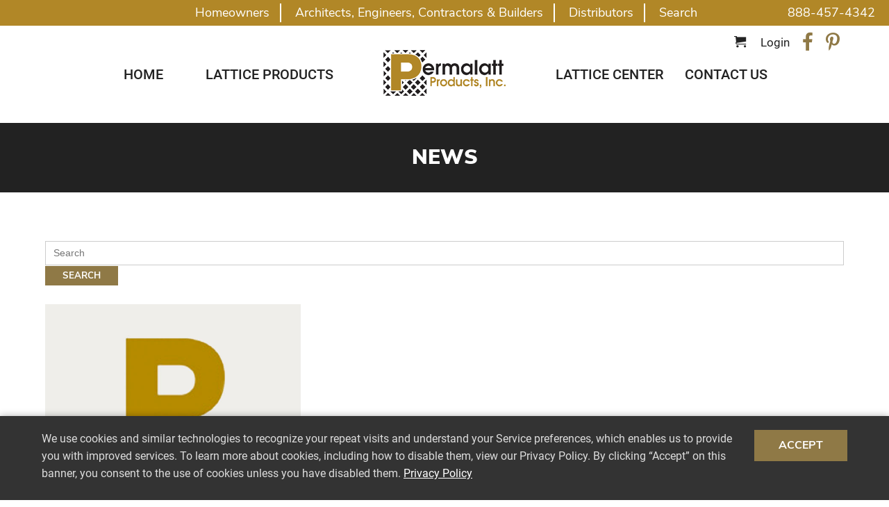

--- FILE ---
content_type: text/html; charset=UTF-8
request_url: https://www.permalatt.com/tag/improving-your-homes-curb-appeal/
body_size: 12432
content:
<!DOCTYPE html>
<html lang="en-US">
<head>

<meta charset="UTF-8" />
<meta name="viewport" content="width=device-width,initial-scale=1">
<meta http-equiv="X-UA-Compatible" content="IE=edge" />

<link rel="icon" href="https://www.permalatt.com/wp-content/themes/permalatt/images/favicon-32x32.png" sizes="32x32" />
<link rel="profile" href="http://gmpg.org/xfn/11" />

<!--wp_head()-->
<meta name='robots' content='index, follow, max-image-preview:large, max-snippet:-1, max-video-preview:-1' />

	<!-- This site is optimized with the Yoast SEO plugin v26.8 - https://yoast.com/product/yoast-seo-wordpress/ -->
	<title>improving your home&#039;s curb appeal Archives - Traditional Diagonal And Square Lattice</title>
	<link rel="canonical" href="https://www.permalatt.com/tag/improving-your-homes-curb-appeal/" />
	<meta property="og:locale" content="en_US" />
	<meta property="og:type" content="article" />
	<meta property="og:title" content="improving your home&#039;s curb appeal Archives - Traditional Diagonal And Square Lattice" />
	<meta property="og:url" content="https://www.permalatt.com/tag/improving-your-homes-curb-appeal/" />
	<meta property="og:site_name" content="Traditional Diagonal And Square Lattice" />
	<meta name="twitter:card" content="summary_large_image" />
	<script type="application/ld+json" class="yoast-schema-graph">{"@context":"https://schema.org","@graph":[{"@type":"CollectionPage","@id":"https://www.permalatt.com/tag/improving-your-homes-curb-appeal/","url":"https://www.permalatt.com/tag/improving-your-homes-curb-appeal/","name":"improving your home's curb appeal Archives - Traditional Diagonal And Square Lattice","isPartOf":{"@id":"https://www.permalatt.com/#website"},"breadcrumb":{"@id":"https://www.permalatt.com/tag/improving-your-homes-curb-appeal/#breadcrumb"},"inLanguage":"en-US"},{"@type":"BreadcrumbList","@id":"https://www.permalatt.com/tag/improving-your-homes-curb-appeal/#breadcrumb","itemListElement":[{"@type":"ListItem","position":1,"name":"Home","item":"https://www.permalatt.com/"},{"@type":"ListItem","position":2,"name":"improving your home's curb appeal"}]},{"@type":"WebSite","@id":"https://www.permalatt.com/#website","url":"https://www.permalatt.com/","name":"Traditional Diagonal And Square Lattice","description":"","publisher":{"@id":"https://www.permalatt.com/#organization"},"potentialAction":[{"@type":"SearchAction","target":{"@type":"EntryPoint","urlTemplate":"https://www.permalatt.com/?s={search_term_string}"},"query-input":{"@type":"PropertyValueSpecification","valueRequired":true,"valueName":"search_term_string"}}],"inLanguage":"en-US"},{"@type":"Organization","@id":"https://www.permalatt.com/#organization","name":"Permalatt Products","url":"https://www.permalatt.com/","logo":{"@type":"ImageObject","inLanguage":"en-US","@id":"https://www.permalatt.com/#/schema/logo/image/","url":"https://www.permalatt.com/wp-content/uploads/2019/05/Permalatt-Logo.png","contentUrl":"https://www.permalatt.com/wp-content/uploads/2019/05/Permalatt-Logo.png","width":800,"height":300,"caption":"Permalatt Products"},"image":{"@id":"https://www.permalatt.com/#/schema/logo/image/"},"sameAs":["https://www.facebook.com/permalatt","https://www.instagram.com/permalatt_products/","https://www.houzz.com/pro/permalattproducts/permalatt-products","https://www.youtube.com/@PermalattProductsInc"]}]}</script>
	<!-- / Yoast SEO plugin. -->


<link rel="preload" as="font" href="/wp-content/themes/permalatt/fonts/nunito-sans-v6-latin-600.woff" data-wpacu-preload-local-font="1" crossorigin>
<link rel="preload" as="font" href="/wp-content/themes/permalatt/fonts/nunito-sans-v6-latin-600.woff2" data-wpacu-preload-local-font="1" crossorigin>
<link rel="preload" as="font" href="/wp-content/themes/permalatt/fonts/nunito-sans-v6-latin-700.woff" data-wpacu-preload-local-font="1" crossorigin>
<link rel="preload" as="font" href="/wp-content/themes/permalatt/fonts/nunito-sans-v6-latin-700.woff2" data-wpacu-preload-local-font="1" crossorigin>
<link rel="preload" as="font" href="/wp-content/themes/permalatt/fonts/nunito-sans-v6-latin-900.woff" data-wpacu-preload-local-font="1" crossorigin>
<link rel="preload" as="font" href="/wp-content/themes/permalatt/fonts/nunito-sans-v6-latin-900.woff2" data-wpacu-preload-local-font="1" crossorigin>
<link rel="preload" as="font" href="/wp-content/themes/permalatt/fonts/nunito-sans-v6-latin-regular.woff" data-wpacu-preload-local-font="1" crossorigin>
<link rel="preload" as="font" href="/wp-content/themes/permalatt/fonts/nunito-sans-v6-latin-regular.woff2" data-wpacu-preload-local-font="1" crossorigin>
<link rel="preload" as="font" href="/wp-content/themes/permalatt/fonts/roboto-v27-latin-500.woff" data-wpacu-preload-local-font="1" crossorigin>
<link rel="preload" as="font" href="/wp-content/themes/permalatt/fonts/roboto-v27-latin-500.woff2" data-wpacu-preload-local-font="1" crossorigin>
<link rel="preload" as="font" href="/wp-content/themes/permalatt/fonts/roboto-v27-latin-700.woff" data-wpacu-preload-local-font="1" crossorigin>
<link rel="preload" as="font" href="/wp-content/themes/permalatt/fonts/roboto-v27-latin-700.woff2" data-wpacu-preload-local-font="1" crossorigin>
<link rel="preload" as="font" href="/wp-content/themes/permalatt/fonts/roboto-v27-latin-regular.woff" data-wpacu-preload-local-font="1" crossorigin>
<link rel="preload" as="font" href="/wp-content/themes/permalatt/fonts/roboto-v27-latin-regular.woff2" data-wpacu-preload-local-font="1" crossorigin>
<link rel='dns-prefetch' href='//www.googletagmanager.com' />
<link rel="alternate" type="application/rss+xml" title="Traditional Diagonal And Square Lattice &raquo; improving your home&#039;s curb appeal Tag Feed" href="https://www.permalatt.com/tag/improving-your-homes-curb-appeal/feed/" />
<style id='wp-img-auto-sizes-contain-inline-css' type='text/css'>
img:is([sizes=auto i],[sizes^="auto," i]){contain-intrinsic-size:3000px 1500px}
/*# sourceURL=wp-img-auto-sizes-contain-inline-css */
</style>
<link rel='stylesheet' id='wpacu-combined-css-head-1' href='https://www.permalatt.com/wp-content/cache/asset-cleanup/css/head-f8bbb5dcfbf8854281be42a7943917b577aeab8d.css' type='text/css' media='all' />
<style id='wp-emoji-styles-inline-css' type='text/css'>

	img.wp-smiley, img.emoji {
		display: inline !important;
		border: none !important;
		box-shadow: none !important;
		height: 1em !important;
		width: 1em !important;
		margin: 0 0.07em !important;
		vertical-align: -0.1em !important;
		background: none !important;
		padding: 0 !important;
	}
/*# sourceURL=wp-emoji-styles-inline-css */
</style>
<style id='wp-block-library-inline-css' type='text/css'>
:root{--wp-block-synced-color:#7a00df;--wp-block-synced-color--rgb:122,0,223;--wp-bound-block-color:var(--wp-block-synced-color);--wp-editor-canvas-background:#ddd;--wp-admin-theme-color:#007cba;--wp-admin-theme-color--rgb:0,124,186;--wp-admin-theme-color-darker-10:#006ba1;--wp-admin-theme-color-darker-10--rgb:0,107,160.5;--wp-admin-theme-color-darker-20:#005a87;--wp-admin-theme-color-darker-20--rgb:0,90,135;--wp-admin-border-width-focus:2px}@media (min-resolution:192dpi){:root{--wp-admin-border-width-focus:1.5px}}.wp-element-button{cursor:pointer}:root .has-very-light-gray-background-color{background-color:#eee}:root .has-very-dark-gray-background-color{background-color:#313131}:root .has-very-light-gray-color{color:#eee}:root .has-very-dark-gray-color{color:#313131}:root .has-vivid-green-cyan-to-vivid-cyan-blue-gradient-background{background:linear-gradient(135deg,#00d084,#0693e3)}:root .has-purple-crush-gradient-background{background:linear-gradient(135deg,#34e2e4,#4721fb 50%,#ab1dfe)}:root .has-hazy-dawn-gradient-background{background:linear-gradient(135deg,#faaca8,#dad0ec)}:root .has-subdued-olive-gradient-background{background:linear-gradient(135deg,#fafae1,#67a671)}:root .has-atomic-cream-gradient-background{background:linear-gradient(135deg,#fdd79a,#004a59)}:root .has-nightshade-gradient-background{background:linear-gradient(135deg,#330968,#31cdcf)}:root .has-midnight-gradient-background{background:linear-gradient(135deg,#020381,#2874fc)}:root{--wp--preset--font-size--normal:16px;--wp--preset--font-size--huge:42px}.has-regular-font-size{font-size:1em}.has-larger-font-size{font-size:2.625em}.has-normal-font-size{font-size:var(--wp--preset--font-size--normal)}.has-huge-font-size{font-size:var(--wp--preset--font-size--huge)}.has-text-align-center{text-align:center}.has-text-align-left{text-align:left}.has-text-align-right{text-align:right}.has-fit-text{white-space:nowrap!important}#end-resizable-editor-section{display:none}.aligncenter{clear:both}.items-justified-left{justify-content:flex-start}.items-justified-center{justify-content:center}.items-justified-right{justify-content:flex-end}.items-justified-space-between{justify-content:space-between}.screen-reader-text{border:0;clip-path:inset(50%);height:1px;margin:-1px;overflow:hidden;padding:0;position:absolute;width:1px;word-wrap:normal!important}.screen-reader-text:focus{background-color:#ddd;clip-path:none;color:#444;display:block;font-size:1em;height:auto;left:5px;line-height:normal;padding:15px 23px 14px;text-decoration:none;top:5px;width:auto;z-index:100000}html :where(.has-border-color){border-style:solid}html :where([style*=border-top-color]){border-top-style:solid}html :where([style*=border-right-color]){border-right-style:solid}html :where([style*=border-bottom-color]){border-bottom-style:solid}html :where([style*=border-left-color]){border-left-style:solid}html :where([style*=border-width]){border-style:solid}html :where([style*=border-top-width]){border-top-style:solid}html :where([style*=border-right-width]){border-right-style:solid}html :where([style*=border-bottom-width]){border-bottom-style:solid}html :where([style*=border-left-width]){border-left-style:solid}html :where(img[class*=wp-image-]){height:auto;max-width:100%}:where(figure){margin:0 0 1em}html :where(.is-position-sticky){--wp-admin--admin-bar--position-offset:var(--wp-admin--admin-bar--height,0px)}@media screen and (max-width:600px){html :where(.is-position-sticky){--wp-admin--admin-bar--position-offset:0px}}

/*# sourceURL=wp-block-library-inline-css */
</style>
<style id='global-styles-inline-css' type='text/css'>
:root{--wp--preset--aspect-ratio--square: 1;--wp--preset--aspect-ratio--4-3: 4/3;--wp--preset--aspect-ratio--3-4: 3/4;--wp--preset--aspect-ratio--3-2: 3/2;--wp--preset--aspect-ratio--2-3: 2/3;--wp--preset--aspect-ratio--16-9: 16/9;--wp--preset--aspect-ratio--9-16: 9/16;--wp--preset--color--black: #000000;--wp--preset--color--cyan-bluish-gray: #abb8c3;--wp--preset--color--white: #ffffff;--wp--preset--color--pale-pink: #f78da7;--wp--preset--color--vivid-red: #cf2e2e;--wp--preset--color--luminous-vivid-orange: #ff6900;--wp--preset--color--luminous-vivid-amber: #fcb900;--wp--preset--color--light-green-cyan: #7bdcb5;--wp--preset--color--vivid-green-cyan: #00d084;--wp--preset--color--pale-cyan-blue: #8ed1fc;--wp--preset--color--vivid-cyan-blue: #0693e3;--wp--preset--color--vivid-purple: #9b51e0;--wp--preset--gradient--vivid-cyan-blue-to-vivid-purple: linear-gradient(135deg,rgb(6,147,227) 0%,rgb(155,81,224) 100%);--wp--preset--gradient--light-green-cyan-to-vivid-green-cyan: linear-gradient(135deg,rgb(122,220,180) 0%,rgb(0,208,130) 100%);--wp--preset--gradient--luminous-vivid-amber-to-luminous-vivid-orange: linear-gradient(135deg,rgb(252,185,0) 0%,rgb(255,105,0) 100%);--wp--preset--gradient--luminous-vivid-orange-to-vivid-red: linear-gradient(135deg,rgb(255,105,0) 0%,rgb(207,46,46) 100%);--wp--preset--gradient--very-light-gray-to-cyan-bluish-gray: linear-gradient(135deg,rgb(238,238,238) 0%,rgb(169,184,195) 100%);--wp--preset--gradient--cool-to-warm-spectrum: linear-gradient(135deg,rgb(74,234,220) 0%,rgb(151,120,209) 20%,rgb(207,42,186) 40%,rgb(238,44,130) 60%,rgb(251,105,98) 80%,rgb(254,248,76) 100%);--wp--preset--gradient--blush-light-purple: linear-gradient(135deg,rgb(255,206,236) 0%,rgb(152,150,240) 100%);--wp--preset--gradient--blush-bordeaux: linear-gradient(135deg,rgb(254,205,165) 0%,rgb(254,45,45) 50%,rgb(107,0,62) 100%);--wp--preset--gradient--luminous-dusk: linear-gradient(135deg,rgb(255,203,112) 0%,rgb(199,81,192) 50%,rgb(65,88,208) 100%);--wp--preset--gradient--pale-ocean: linear-gradient(135deg,rgb(255,245,203) 0%,rgb(182,227,212) 50%,rgb(51,167,181) 100%);--wp--preset--gradient--electric-grass: linear-gradient(135deg,rgb(202,248,128) 0%,rgb(113,206,126) 100%);--wp--preset--gradient--midnight: linear-gradient(135deg,rgb(2,3,129) 0%,rgb(40,116,252) 100%);--wp--preset--font-size--small: 13px;--wp--preset--font-size--medium: 20px;--wp--preset--font-size--large: 36px;--wp--preset--font-size--x-large: 42px;--wp--preset--spacing--20: 0.44rem;--wp--preset--spacing--30: 0.67rem;--wp--preset--spacing--40: 1rem;--wp--preset--spacing--50: 1.5rem;--wp--preset--spacing--60: 2.25rem;--wp--preset--spacing--70: 3.38rem;--wp--preset--spacing--80: 5.06rem;--wp--preset--shadow--natural: 6px 6px 9px rgba(0, 0, 0, 0.2);--wp--preset--shadow--deep: 12px 12px 50px rgba(0, 0, 0, 0.4);--wp--preset--shadow--sharp: 6px 6px 0px rgba(0, 0, 0, 0.2);--wp--preset--shadow--outlined: 6px 6px 0px -3px rgb(255, 255, 255), 6px 6px rgb(0, 0, 0);--wp--preset--shadow--crisp: 6px 6px 0px rgb(0, 0, 0);}:where(.is-layout-flex){gap: 0.5em;}:where(.is-layout-grid){gap: 0.5em;}body .is-layout-flex{display: flex;}.is-layout-flex{flex-wrap: wrap;align-items: center;}.is-layout-flex > :is(*, div){margin: 0;}body .is-layout-grid{display: grid;}.is-layout-grid > :is(*, div){margin: 0;}:where(.wp-block-columns.is-layout-flex){gap: 2em;}:where(.wp-block-columns.is-layout-grid){gap: 2em;}:where(.wp-block-post-template.is-layout-flex){gap: 1.25em;}:where(.wp-block-post-template.is-layout-grid){gap: 1.25em;}.has-black-color{color: var(--wp--preset--color--black) !important;}.has-cyan-bluish-gray-color{color: var(--wp--preset--color--cyan-bluish-gray) !important;}.has-white-color{color: var(--wp--preset--color--white) !important;}.has-pale-pink-color{color: var(--wp--preset--color--pale-pink) !important;}.has-vivid-red-color{color: var(--wp--preset--color--vivid-red) !important;}.has-luminous-vivid-orange-color{color: var(--wp--preset--color--luminous-vivid-orange) !important;}.has-luminous-vivid-amber-color{color: var(--wp--preset--color--luminous-vivid-amber) !important;}.has-light-green-cyan-color{color: var(--wp--preset--color--light-green-cyan) !important;}.has-vivid-green-cyan-color{color: var(--wp--preset--color--vivid-green-cyan) !important;}.has-pale-cyan-blue-color{color: var(--wp--preset--color--pale-cyan-blue) !important;}.has-vivid-cyan-blue-color{color: var(--wp--preset--color--vivid-cyan-blue) !important;}.has-vivid-purple-color{color: var(--wp--preset--color--vivid-purple) !important;}.has-black-background-color{background-color: var(--wp--preset--color--black) !important;}.has-cyan-bluish-gray-background-color{background-color: var(--wp--preset--color--cyan-bluish-gray) !important;}.has-white-background-color{background-color: var(--wp--preset--color--white) !important;}.has-pale-pink-background-color{background-color: var(--wp--preset--color--pale-pink) !important;}.has-vivid-red-background-color{background-color: var(--wp--preset--color--vivid-red) !important;}.has-luminous-vivid-orange-background-color{background-color: var(--wp--preset--color--luminous-vivid-orange) !important;}.has-luminous-vivid-amber-background-color{background-color: var(--wp--preset--color--luminous-vivid-amber) !important;}.has-light-green-cyan-background-color{background-color: var(--wp--preset--color--light-green-cyan) !important;}.has-vivid-green-cyan-background-color{background-color: var(--wp--preset--color--vivid-green-cyan) !important;}.has-pale-cyan-blue-background-color{background-color: var(--wp--preset--color--pale-cyan-blue) !important;}.has-vivid-cyan-blue-background-color{background-color: var(--wp--preset--color--vivid-cyan-blue) !important;}.has-vivid-purple-background-color{background-color: var(--wp--preset--color--vivid-purple) !important;}.has-black-border-color{border-color: var(--wp--preset--color--black) !important;}.has-cyan-bluish-gray-border-color{border-color: var(--wp--preset--color--cyan-bluish-gray) !important;}.has-white-border-color{border-color: var(--wp--preset--color--white) !important;}.has-pale-pink-border-color{border-color: var(--wp--preset--color--pale-pink) !important;}.has-vivid-red-border-color{border-color: var(--wp--preset--color--vivid-red) !important;}.has-luminous-vivid-orange-border-color{border-color: var(--wp--preset--color--luminous-vivid-orange) !important;}.has-luminous-vivid-amber-border-color{border-color: var(--wp--preset--color--luminous-vivid-amber) !important;}.has-light-green-cyan-border-color{border-color: var(--wp--preset--color--light-green-cyan) !important;}.has-vivid-green-cyan-border-color{border-color: var(--wp--preset--color--vivid-green-cyan) !important;}.has-pale-cyan-blue-border-color{border-color: var(--wp--preset--color--pale-cyan-blue) !important;}.has-vivid-cyan-blue-border-color{border-color: var(--wp--preset--color--vivid-cyan-blue) !important;}.has-vivid-purple-border-color{border-color: var(--wp--preset--color--vivid-purple) !important;}.has-vivid-cyan-blue-to-vivid-purple-gradient-background{background: var(--wp--preset--gradient--vivid-cyan-blue-to-vivid-purple) !important;}.has-light-green-cyan-to-vivid-green-cyan-gradient-background{background: var(--wp--preset--gradient--light-green-cyan-to-vivid-green-cyan) !important;}.has-luminous-vivid-amber-to-luminous-vivid-orange-gradient-background{background: var(--wp--preset--gradient--luminous-vivid-amber-to-luminous-vivid-orange) !important;}.has-luminous-vivid-orange-to-vivid-red-gradient-background{background: var(--wp--preset--gradient--luminous-vivid-orange-to-vivid-red) !important;}.has-very-light-gray-to-cyan-bluish-gray-gradient-background{background: var(--wp--preset--gradient--very-light-gray-to-cyan-bluish-gray) !important;}.has-cool-to-warm-spectrum-gradient-background{background: var(--wp--preset--gradient--cool-to-warm-spectrum) !important;}.has-blush-light-purple-gradient-background{background: var(--wp--preset--gradient--blush-light-purple) !important;}.has-blush-bordeaux-gradient-background{background: var(--wp--preset--gradient--blush-bordeaux) !important;}.has-luminous-dusk-gradient-background{background: var(--wp--preset--gradient--luminous-dusk) !important;}.has-pale-ocean-gradient-background{background: var(--wp--preset--gradient--pale-ocean) !important;}.has-electric-grass-gradient-background{background: var(--wp--preset--gradient--electric-grass) !important;}.has-midnight-gradient-background{background: var(--wp--preset--gradient--midnight) !important;}.has-small-font-size{font-size: var(--wp--preset--font-size--small) !important;}.has-medium-font-size{font-size: var(--wp--preset--font-size--medium) !important;}.has-large-font-size{font-size: var(--wp--preset--font-size--large) !important;}.has-x-large-font-size{font-size: var(--wp--preset--font-size--x-large) !important;}
/*# sourceURL=global-styles-inline-css */
</style>

<style id='classic-theme-styles-inline-css' type='text/css'>
/*! This file is auto-generated */
.wp-block-button__link{color:#fff;background-color:#32373c;border-radius:9999px;box-shadow:none;text-decoration:none;padding:calc(.667em + 2px) calc(1.333em + 2px);font-size:1.125em}.wp-block-file__button{background:#32373c;color:#fff;text-decoration:none}
/*# sourceURL=/wp-includes/css/classic-themes.min.css */
</style>

<link rel='stylesheet' id='woocommerce-smallscreen-css' href='https://www.permalatt.com/wp-content/plugins/woocommerce/assets/css/woocommerce-smallscreen.css?ver=10.4.3' type='text/css' media='only screen and (max-width: 768px)' />

<style id='woocommerce-inline-inline-css' type='text/css'>
.woocommerce form .form-row .required { visibility: visible; }
/*# sourceURL=woocommerce-inline-inline-css */
</style>










<style id='wc-product-table-head-inline-css' type='text/css'>
table.wc-product-table { visibility: hidden; }
/*# sourceURL=wc-product-table-head-inline-css */
</style>
<script type="text/javascript" id="woocommerce-google-analytics-integration-gtag-js-after">
/* <![CDATA[ */
/* Google Analytics for WooCommerce (gtag.js) */
					window.dataLayer = window.dataLayer || [];
					function gtag(){dataLayer.push(arguments);}
					// Set up default consent state.
					for ( const mode of [{"analytics_storage":"denied","ad_storage":"denied","ad_user_data":"denied","ad_personalization":"denied","region":["AT","BE","BG","HR","CY","CZ","DK","EE","FI","FR","DE","GR","HU","IS","IE","IT","LV","LI","LT","LU","MT","NL","NO","PL","PT","RO","SK","SI","ES","SE","GB","CH"]}] || [] ) {
						gtag( "consent", "default", { "wait_for_update": 500, ...mode } );
					}
					gtag("js", new Date());
					gtag("set", "developer_id.dOGY3NW", true);
					gtag("config", "UA-10218557-1", {"track_404":true,"allow_google_signals":true,"logged_in":false,"linker":{"domains":[],"allow_incoming":false},"custom_map":{"dimension1":"logged_in"}});
//# sourceURL=woocommerce-google-analytics-integration-gtag-js-after
/* ]]> */
</script>
<script type='text/javascript' id='wpacu-combined-js-head-group-1' src='https://www.permalatt.com/wp-content/cache/asset-cleanup/js/head-12613d092f994a1d5c75d6f766f20c3ee4c2eb1c.js'></script><script type="text/javascript" id="freightquote_en_ltl_frontend_checkout_script-js-extra">
/* <![CDATA[ */
var frontend_script = {"pluginsUrl":"https://www.permalatt.com/wp-content/plugins"};
//# sourceURL=freightquote_en_ltl_frontend_checkout_script-js-extra
/* ]]> */
</script>
<script type="text/javascript" src="https://www.permalatt.com/wp-content/plugins/ltl-freight-quotes-freightquote-edition/front/js/en-freightquote-checkout.js?ver=1.0.1" id="freightquote_en_ltl_frontend_checkout_script-js"></script>
<script type="text/javascript" id="wc-add-to-cart-js-extra">
/* <![CDATA[ */
var wc_add_to_cart_params = {"ajax_url":"/wp-admin/admin-ajax.php","wc_ajax_url":"/?wc-ajax=%%endpoint%%","i18n_view_cart":"View cart","cart_url":"https://www.permalatt.com/cart/","is_cart":"","cart_redirect_after_add":"no"};
//# sourceURL=wc-add-to-cart-js-extra
/* ]]> */
</script>
<script type="text/javascript" src="https://www.permalatt.com/wp-content/plugins/woocommerce/assets/js/js-cookie/js.cookie.min.js?ver=2.1.4-wc.10.4.3" id="wc-js-cookie-js" data-wp-strategy="defer"></script>
<script type="text/javascript" id="woocommerce-js-extra">
/* <![CDATA[ */
var woocommerce_params = {"ajax_url":"/wp-admin/admin-ajax.php","wc_ajax_url":"/?wc-ajax=%%endpoint%%","i18n_password_show":"Show password","i18n_password_hide":"Hide password"};
//# sourceURL=woocommerce-js-extra
/* ]]> */
</script>
<script defer='defer' type='text/javascript' id='wpacu-combined-js-head-group-2' src='https://www.permalatt.com/wp-content/cache/asset-cleanup/js/head-6406fef274a373e2734d0cc3820b0d96c0864799.js'></script><script type='text/javascript' id='wpacu-combined-js-head-group-3' src='https://www.permalatt.com/wp-content/cache/asset-cleanup/js/head-8bca7e06384091945f89955b7b7054d32fae0823.js'></script><script type="text/javascript" id="berocket_compare_products_script-js-extra">
/* <![CDATA[ */
var the_compare_products_data = {"ajax_url":"https://www.permalatt.com/wp-admin/admin-ajax.php","user_func":{"before_load":"","after_load":"","before_remove":"","after_remove":"","custom_css":""},"home_url":"https://www.permalatt.com","hide_same":"Hide attributes with same values","show_same":"Show attributes with same values","hide_same_default":"","compare_selector":"#br_popup_1","toppadding":"0","is_compare_page":""};
//# sourceURL=berocket_compare_products_script-js-extra
/* ]]> */
</script>
<script type='text/javascript' id='wpacu-combined-js-head-group-4' src='https://www.permalatt.com/wp-content/cache/asset-cleanup/js/head-3b8466e299f47934105bcf848644c5587e7144f3.js'></script><link rel="https://api.w.org/" href="https://www.permalatt.com/wp-json/" /><link rel="alternate" title="JSON" type="application/json" href="https://www.permalatt.com/wp-json/wp/v2/tags/252" /><link rel="EditURI" type="application/rsd+xml" title="RSD" href="https://www.permalatt.com/xmlrpc.php?rsd" />
<meta name="generator" content="WordPress 6.9" />
<meta name="generator" content="WooCommerce 10.4.3" />
<script type="text/javascript">
var gaJsHost = (("https:" == document.location.protocol) ? "https://ssl." : "http://www.");
document.write(unescape("%3Cscript src='" + gaJsHost + "google-analytics.com/ga.js' type='text/javascript'%3E%3C/script%3E"));
</script>
<script type="text/javascript">
try {
  var pageTracker = _gat._getTracker("UA-10218557-1");
  pageTracker._trackPageview();
} catch(err) {}
</script>
<!-- Clarity tracking code for https://www.permalatt.com/ -->
<script>
    (function(c,l,a,r,i,t,y){
        c[a]=c[a]||function(){(c[a].q=c[a].q||[]).push(arguments)};
        t=l.createElement(r);t.async=1;t.src="https://www.clarity.ms/tag/"+i;
        y=l.getElementsByTagName(r)[0];y.parentNode.insertBefore(t,y);
    })(window, document, "clarity", "script", "5gh39ki4vu");
</script>
<meta name="google-site-verification" content="xp5dsXUIuwViz43mdZKmUy2tor_Ay5Xar9lEflILKpM" /><style>.br_new_compare_block .br_left_table {background-color: #ffffff!important;}.br_new_compare_block .br_main_top table {background-color: #ffffff!important;}div.br_new_compare_block.br_full_size_popup {background-color: #ffffff!important;}
            div.br_new_compare .br_right_table tr td,
            div.br_new_compare .br_right_table tr th,
            div.br_new_compare .br_left_table,
            div.br_new_compare_block .br_top_table table th,
            div.br_new_compare_block .br_top_table table td {width: 200px!important;min-width: 200px!important;max-width: 200px!important;}
            div.br_new_compare div.br_right_table,
            div.br_top_table div.br_main_top,
            div.br_top_table div.br_opacity_top{margin-left: 200px!important;}div.br_new_compare_block .br_top_table .br_show_compare_dif {max-width: 200px!important;}div.br_new_compare_block .br_show_compare_dif {bottom: 0px!important;}div.br_new_compare_block .br_show_compare_dif:hover {}div.br_new_compare_block .br_remove_all_compare {bottom: 0px!important;}div.br_new_compare_block .br_remove_all_compare:hover {}.br_new_compare_block .br_new_compare img {width: px!important;}.br_new_compare_block {margin-top: px!important;margin-bottom: px!important;margin-left: px!important;margin-right: px!important;}div.br_new_compare_block.br_full_size_popup {top: px!important;bottom: px!important;left: px!important;right: px!important;}div.br_new_compare_black_popup {background-color: #!important;}.br_full_size_close a {font-size: px!important;color: #!important;}.br_new_compare_block .br_same_attr {background-color: #!important;}</style><style>.berocket_compare_widget_start .berocket_compare_widget .berocket_open_compare ,.berocket_compare_widget_toolbar .berocket_compare_widget .berocket_open_compare {border-color: #999999;border-width: 0px;border-radius: 0px;font-size: 16px;color: #333333;background-color: #9999ff;}.berocket_compare_widget_start .berocket_show_compare_toolbar {border-color: #999999;border-width: 0px;border-radius: 0px;font-size: 16px;color: #333333;background-color: #9999ff;}.br_compare_button {background-color: #!important;color: #!important;}.button.br_compare_button:hover {background-color: #!important;color: #!important;}.br_compare_added {background-color: #!important;color: #!important;}</style>	<noscript><style>.woocommerce-product-gallery{ opacity: 1 !important; }</style></noscript>
			<style type="text/css" id="wp-custom-css">
			@media only screen and (max-width: 768px) {
.responsive-table {
overflow: hidden;
overflow-x: scroll;
display:block;
}
}		</style>
		<style type="text/css" media="screen">.is-menu path.search-icon-path { fill: #000000;}body .popup-search-close:after, body .search-close:after { border-color: #000000;}body .popup-search-close:before, body .search-close:before { border-color: #000000;}</style><!--end wp_head()-->





</head>

<body class="archive tag tag-improving-your-homes-curb-appeal tag-252 wp-theme-permalatt theme-permalatt woocommerce-no-js permalatt page-slug-using-vinyl-lattice-raise-curb-appeal hide-recaptcha">

<nav id="responsive_menu">
	
	<ul id="menu-header-lefft" class="menu touchscreen_compatible"><li id="menu-item-12" class="menu-item menu-item-type-post_type menu-item-object-page menu-item-home menu-item-12"><a href="https://www.permalatt.com/">Home</a></li>
<li id="menu-item-15" class="menu-item menu-item-type-post_type menu-item-object-page menu-item-has-children menu-item-15"><a href="https://www.permalatt.com/products/">Lattice Products</a>
<ul class="sub-menu">
	<li id="menu-item-7740" class="menu-item menu-item-type-post_type menu-item-object-page menu-item-7740"><a href="https://www.permalatt.com/products/durashell-vinyl-lattice/">1/2 In. Vinyl 3D Lattice &#8211; DuraShell®</a></li>
	<li id="menu-item-7739" class="menu-item menu-item-type-post_type menu-item-object-page menu-item-7739"><a href="https://www.permalatt.com/products/decorative-3d-lattice/">1/4 In. Vinyl 3D Lattice &#8211; Decorative</a></li>
	<li id="menu-item-7738" class="menu-item menu-item-type-post_type menu-item-object-page menu-item-7738"><a href="https://www.permalatt.com/products/aluminum-3d-lattice/">1/2 In. Aluminum 3D Lattice &#8211; Hidden Weld</a></li>
	<li id="menu-item-11432" class="menu-item menu-item-type-post_type menu-item-object-page last menu-item-11432"><a href="https://www.permalatt.com/request-a-sample/">Order a Sample</a></li>
</ul>
</li>
</ul>	
	<ul id="menu-header-right" class="menu touchscreen_compatible"><li id="menu-item-9010" class="menu-item menu-item-type-custom menu-item-object-custom menu-item-has-children menu-item-9010"><a>Lattice Center</a>
<ul class="sub-menu">
	<li id="menu-item-27" class="menu-item menu-item-type-post_type menu-item-object-page menu-item-27"><a href="https://www.permalatt.com/lattice-center/">Lattice Center</a></li>
	<li id="menu-item-8946" class="menu-item menu-item-type-post_type menu-item-object-page menu-item-8946"><a href="https://www.permalatt.com/gallery/">Photo Gallery</a></li>
	<li id="menu-item-8945" class="menu-item menu-item-type-custom menu-item-object-custom menu-item-8945"><a href="/products">Product Catalog</a></li>
	<li id="menu-item-9905" class="menu-item menu-item-type-post_type menu-item-object-page menu-item-9905"><a href="https://www.permalatt.com/differences-durashell-decorative/">DuraShell® vs. Decorative Vinyl</a></li>
	<li id="menu-item-11095" class="menu-item menu-item-type-post_type menu-item-object-page menu-item-11095"><a href="https://www.permalatt.com/care-cleaning/">Care &#038; Cleaning</a></li>
	<li id="menu-item-8951" class="menu-item menu-item-type-post_type menu-item-object-page menu-item-8951"><a href="https://www.permalatt.com/warranty/">Warranty Information</a></li>
	<li id="menu-item-11269" class="menu-item menu-item-type-post_type menu-item-object-page menu-item-11269"><a href="https://www.permalatt.com/faqs/">Frequently Asked Questions</a></li>
	<li id="menu-item-7901" class="menu-item menu-item-type-post_type menu-item-object-page current_page_parent menu-item-7901"><a href="https://www.permalatt.com/news/">News</a></li>
</ul>
</li>
<li id="menu-item-26" class="menu-item menu-item-type-post_type menu-item-object-page last menu-item-26"><a href="https://www.permalatt.com/contact-us/">Contact Us</a></li>
</ul>	
</nav>

<div class="layer_2">

<div id="cookie_notice" class="hidden">
	<div class="wrap clearfix">
		<p>We use cookies and similar technologies to recognize your repeat visits and understand your Service preferences, which enables us to provide you with improved services. To learn more about cookies, including how to disable them, view our Privacy Policy. By clicking “Accept” on this banner, you consent to the use of cookies unless you have disabled them. <a href="/privacy-policy/" target="_blank">Privacy Policy</a></p>
		
		<a href="#" class="spm_button dismiss">Accept</a>
	</div>
</div>

<header id="upper">
	<div class="wrap">
		<a href="#" id="responsive_menu_button"><i class="icon-menu"></i> Menu</a>
		
		<span class="phone"><a href="tel:888-457-4342">888-457-4342</a></span>
		
		<nav class="nav">
			<ul id="menu-upper" class="menu touchscreen_compatible"><li id="menu-item-7823" class="menu-item menu-item-type-post_type menu-item-object-page menu-item-7823"><a href="https://www.permalatt.com/homeowner-lattice/">Homeowners</a></li>
<li id="menu-item-7822" class="menu-item menu-item-type-post_type menu-item-object-page menu-item-7822"><a href="https://www.permalatt.com/architects-engineers-contractors/">Architects,  Engineers, Contractors &#038; Builders</a></li>
<li id="menu-item-7821" class="menu-item menu-item-type-post_type menu-item-object-page last menu-item-7821"><a href="https://www.permalatt.com/distributors/">Distributors</a></li>
<li class=" astm-search-menu is-menu is-dropdown menu-item"><a title="Search" href="#" role="button" aria-label="Search Title Link">Search</a><form data-min-no-for-search=1 data-result-box-max-height=400 data-form-id=12711 class="is-search-form is-form-style is-form-style-3 is-form-id-12711 is-ajax-search" action="https://www.permalatt.com/" method="get" role="search" ><label for="is-search-input-12711"><span class="is-screen-reader-text">Search for:</span><input  type="search" id="is-search-input-12711" name="s" value="" class="is-search-input" placeholder="Search here..." autocomplete=off /><span class="is-loader-image" style="display: none;background-image:url(https://www.permalatt.com/wp-content/plugins/add-search-to-menu/public/images/spinner.gif);" ></span></label><button type="submit" class="is-search-submit"><span class="is-screen-reader-text">Search Button</span><span class="is-search-icon"><svg focusable="false" aria-label="Search" xmlns="http://www.w3.org/2000/svg" viewBox="0 0 24 24" width="24px"><path d="M15.5 14h-.79l-.28-.27C15.41 12.59 16 11.11 16 9.5 16 5.91 13.09 3 9.5 3S3 5.91 3 9.5 5.91 16 9.5 16c1.61 0 3.09-.59 4.23-1.57l.27.28v.79l5 4.99L20.49 19l-4.99-5zm-6 0C7.01 14 5 11.99 5 9.5S7.01 5 9.5 5 14 7.01 14 9.5 11.99 14 9.5 14z"></path></svg></span></button><input type="hidden" name="id" value="12711" /><input type="hidden" name="post_type" value="product" /></form><div class="search-close"></div></li></ul>		</nav>
	</div>
</header>

<header id="header">
	<div class="wrap">
		<div class="logo"><a href="https://www.permalatt.com/">Traditional Diagonal And Square Lattice</a></div>
		
		<div class="social_media_container">
			<a href="https://www.permalatt.com/cart/" title="View your shopping cart" class="cart"><i class="icon-cart"></i> </a>
			<a href="/my-account/">Login</a>
			
			<span class="social_media">
				<a href="https://www.facebook.com/permalatt/" target="_blank" rel="nofollow" title="Facebook"><i class="icon-facebook"></i></a>
				<a href="https://www.pinterest.com/permalatt/" target="_blank" rel="nofollow" title="Pinterest"><i class="icon-pinterest"></i></a>
			</span>
		</div>
		
		<nav class="nav nav-left">
			<ul id="menu-header-lefft-1" class="menu touchscreen_compatible"><li class="menu-item menu-item-type-post_type menu-item-object-page menu-item-home menu-item-12"><a href="https://www.permalatt.com/">Home</a></li>
<li class="menu-item menu-item-type-post_type menu-item-object-page menu-item-has-children menu-item-15"><a href="https://www.permalatt.com/products/">Lattice Products</a>
<ul class="sub-menu">
	<li class="menu-item menu-item-type-post_type menu-item-object-page menu-item-7740"><a href="https://www.permalatt.com/products/durashell-vinyl-lattice/">1/2 In. Vinyl 3D Lattice &#8211; DuraShell®</a></li>
	<li class="menu-item menu-item-type-post_type menu-item-object-page menu-item-7739"><a href="https://www.permalatt.com/products/decorative-3d-lattice/">1/4 In. Vinyl 3D Lattice &#8211; Decorative</a></li>
	<li class="menu-item menu-item-type-post_type menu-item-object-page menu-item-7738"><a href="https://www.permalatt.com/products/aluminum-3d-lattice/">1/2 In. Aluminum 3D Lattice &#8211; Hidden Weld</a></li>
	<li class="menu-item menu-item-type-post_type menu-item-object-page last menu-item-11432"><a href="https://www.permalatt.com/request-a-sample/">Order a Sample</a></li>
</ul>
</li>
</ul>		</nav>
		
		<nav class="nav nav-right">
			<ul id="menu-header-right-1" class="menu touchscreen_compatible"><li class="menu-item menu-item-type-custom menu-item-object-custom menu-item-has-children menu-item-9010"><a>Lattice Center</a>
<ul class="sub-menu">
	<li class="menu-item menu-item-type-post_type menu-item-object-page menu-item-27"><a href="https://www.permalatt.com/lattice-center/">Lattice Center</a></li>
	<li class="menu-item menu-item-type-post_type menu-item-object-page menu-item-8946"><a href="https://www.permalatt.com/gallery/">Photo Gallery</a></li>
	<li class="menu-item menu-item-type-custom menu-item-object-custom menu-item-8945"><a href="/products">Product Catalog</a></li>
	<li class="menu-item menu-item-type-post_type menu-item-object-page menu-item-9905"><a href="https://www.permalatt.com/differences-durashell-decorative/">DuraShell® vs. Decorative Vinyl</a></li>
	<li class="menu-item menu-item-type-post_type menu-item-object-page menu-item-11095"><a href="https://www.permalatt.com/care-cleaning/">Care &#038; Cleaning</a></li>
	<li class="menu-item menu-item-type-post_type menu-item-object-page menu-item-8951"><a href="https://www.permalatt.com/warranty/">Warranty Information</a></li>
	<li class="menu-item menu-item-type-post_type menu-item-object-page menu-item-11269"><a href="https://www.permalatt.com/faqs/">Frequently Asked Questions</a></li>
	<li class="menu-item menu-item-type-post_type menu-item-object-page current_page_parent menu-item-7901"><a href="https://www.permalatt.com/news/">News</a></li>
</ul>
</li>
<li class="menu-item menu-item-type-post_type menu-item-object-page last menu-item-26"><a href="https://www.permalatt.com/contact-us/">Contact Us</a></li>
</ul>		</nav>
	</div>
</header>
<style type="text/css">
#content .columns.three.blog > .column:nth-child(3n+1) {clear: both;}
#content .blog .wp-post-image {width: 100%;}

@media only screen and (max-width: 767px) {
	#content .columns.three.blog > .column {width: 98%;}
}
</style>

<div id="banner_inside_page">
	<div class="wrap">
		<h1 class="page_title">
			News		</h1>
	</div>
</div>

<div id="main">
	<div class="wrap">
		<div id="content" class="full_width">
			<form class="search_form" action="https://www.permalatt.com/" method="get">
				<input type="search" name="s" value="" placeholder="Search" />
				<input type="submit" name="submit" value="Search" />
			</form>
			
			<br />
			
			
			<div  class="columns three blog">
				<div class="column ">
					<article id="post-1500" class="post-1500 post type-post status-publish format-standard hentry category-background-designs category-resource-center tag-accents-with-vinyl-lattice tag-improving-your-homes-curb-appeal tag-tips-on-using-vinyl-lattice-for-curb-appeal tag-updating-landscaping-around-your-mailbox tag-using-vinyl-lattice-for-curb-appeal">
						<div class="image_container">
							<a href="https://www.permalatt.com/using-vinyl-lattice-raise-curb-appeal/">
								<img src="https://www.permalatt.com/wp-content/themes/permalatt/images/blog-default-img.jpg" alt="" />
							
							</a>
						</div>
						
						<p class="title"><a href="https://www.permalatt.com/using-vinyl-lattice-raise-curb-appeal/">Using Vinyl Lattice to Raise Curb Appeal </a></p>
						
						<p>When landscaping your yard, don’t forget the area where your mailbox is located. This will add true curb appeal to your front yard. There are no limits on what you can do with the area around your mailbox. You can do something on a small scale or a large scale. Either way, don’t forget, if&#8230;</p>
						
					</article>
				</div>
			</div>
			
			
		</div>
	</div>
</div>


<footer id="footer">
	<div class="wrap">
		<p><img src="https://www.permalatt.com/wp-content/themes/permalatt/images/footer-logo.png" class="logo" width="202" height="76" title="" alt="" /></p>
		
		<p class="social_media">
			<a href="" target="_blank" rel="nofollow" title="Facebook"><i class="icon-facebook"></i></a>
			<a href="" target="_blank" rel="nofollow" title="Pinterest"><i class="icon-pinterest"></i></a>
		</p>
		
		<ul id="menu-footer" class="menu"><li id="menu-item-22" class="menu-item menu-item-type-post_type menu-item-object-page menu-item-home menu-item-22"><a href="https://www.permalatt.com/">Home</a></li>
<li id="menu-item-25" class="menu-item menu-item-type-post_type menu-item-object-page menu-item-25"><a href="https://www.permalatt.com/products/">Products</a></li>
<li id="menu-item-24" class="menu-item menu-item-type-post_type menu-item-object-page menu-item-24"><a href="https://www.permalatt.com/lattice-center/">Lattice Center</a></li>
<li id="menu-item-23" class="menu-item menu-item-type-post_type menu-item-object-page last menu-item-23"><a href="https://www.permalatt.com/contact-us/">Contact Us</a></li>
</ul>		
		<p>Permalatt Products, Inc.<br />
		P.O. Box 405, 3462 US 6 East <br />
			Bremen, IN 46506<br />
		Tel: <a href="tel:574-546-6311">(574) 546-6311</a>  <a href="tel:888-457-4342">(888) 457-4342</a><br />
			Fax <a href="tel:574-546-6388">(574) 546-6388</a></p>
		
		<p class="copyright">© Copyright 2026. Permalatt Products, Inc.<br />All Rights Reserved.</p>
	</div>
</footer>

<nav id="mobile_footer">
	<ul>
		<li><a href="tel:+1-888-457-4342"><i class="icon-phone"></i> Call</a></li>
		<li class="alternate"><a href="sales@permalatt.com"><i class="icon-email"></i> Email</a></li>
	</ul>
</nav> 

<!-- wp_footer() -->
<script type="speculationrules">
{"prefetch":[{"source":"document","where":{"and":[{"href_matches":"/*"},{"not":{"href_matches":["/wp-*.php","/wp-admin/*","/wp-content/uploads/*","/wp-content/*","/wp-content/plugins/*","/wp-content/themes/permalatt/*","/*\\?(.+)"]}},{"not":{"selector_matches":"a[rel~=\"nofollow\"]"}},{"not":{"selector_matches":".no-prefetch, .no-prefetch a"}}]},"eagerness":"conservative"}]}
</script>
	<script type='text/javascript'>
		(function () {
			var c = document.body.className;
			c = c.replace(/woocommerce-no-js/, 'woocommerce-js');
			document.body.className = c;
		})();
	</script>
	<script type="text/javascript" src="https://www.googletagmanager.com/gtag/js?id=UA-10218557-1" id="google-tag-manager-js" data-wp-strategy="async"></script>
<script type="text/javascript" src="https://www.permalatt.com/wp-includes/js/dist/hooks.min.js?ver=dd5603f07f9220ed27f1" id="wp-hooks-js"></script>
<script type="text/javascript" src="https://www.permalatt.com/wp-includes/js/dist/i18n.min.js?ver=c26c3dc7bed366793375" id="wp-i18n-js"></script>
<script type="text/javascript" id="wp-i18n-js-after">
/* <![CDATA[ */
wp.i18n.setLocaleData( { 'text direction\u0004ltr': [ 'ltr' ] } );
//# sourceURL=wp-i18n-js-after
/* ]]> */
</script>
<script type="text/javascript" id="wc-order-attribution-js-extra">
/* <![CDATA[ */
var wc_order_attribution = {"params":{"lifetime":1.0000000000000000818030539140313095458623138256371021270751953125e-5,"session":30,"base64":false,"ajaxurl":"https://www.permalatt.com/wp-admin/admin-ajax.php","prefix":"wc_order_attribution_","allowTracking":true},"fields":{"source_type":"current.typ","referrer":"current_add.rf","utm_campaign":"current.cmp","utm_source":"current.src","utm_medium":"current.mdm","utm_content":"current.cnt","utm_id":"current.id","utm_term":"current.trm","utm_source_platform":"current.plt","utm_creative_format":"current.fmt","utm_marketing_tactic":"current.tct","session_entry":"current_add.ep","session_start_time":"current_add.fd","session_pages":"session.pgs","session_count":"udata.vst","user_agent":"udata.uag"}};
//# sourceURL=wc-order-attribution-js-extra
/* ]]> */
</script>
<script type="text/javascript" id="ivory-search-scripts-js-extra">
/* <![CDATA[ */
var IvorySearchVars = {"is_analytics_enabled":"1"};
//# sourceURL=ivory-search-scripts-js-extra
/* ]]> */
</script>
<script type="text/javascript" id="ivory-ajax-search-scripts-js-extra">
/* <![CDATA[ */
var IvoryAjaxVars = {"ajaxurl":"https://www.permalatt.com/wp-admin/admin-ajax.php","ajax_nonce":"f32f098928"};
//# sourceURL=ivory-ajax-search-scripts-js-extra
/* ]]> */
</script>
<script data-wpacu-to-be-preloaded-basic='1' type='text/javascript' id='wpacu-combined-js-body-group-1' src='https://www.permalatt.com/wp-content/cache/asset-cleanup/js/body-6578b179d1352b3710363076954ffb1d1d296fa0.js'></script><script type="text/javascript" id="woocommerce-google-analytics-integration-data-js-after">
/* <![CDATA[ */
window.ga4w = { data: {"cart":{"items":[],"coupons":[],"totals":{"currency_code":"USD","total_price":0,"currency_minor_unit":2}}}, settings: {"tracker_function_name":"gtag","events":["purchase","add_to_cart","remove_from_cart","view_item_list","select_content","view_item","begin_checkout"],"identifier":null,"currency":{"decimalSeparator":".","thousandSeparator":",","precision":2}} }; document.dispatchEvent(new Event("ga4w:ready"));
//# sourceURL=woocommerce-google-analytics-integration-data-js-after
/* ]]> */
</script>
<script id="wp-emoji-settings" type="application/json">
{"baseUrl":"https://s.w.org/images/core/emoji/17.0.2/72x72/","ext":".png","svgUrl":"https://s.w.org/images/core/emoji/17.0.2/svg/","svgExt":".svg","source":{"concatemoji":"https://www.permalatt.com/wp-includes/js/wp-emoji-release.min.js?ver=6.9"}}
</script>
<script type="module">
/* <![CDATA[ */
/*! This file is auto-generated */
const a=JSON.parse(document.getElementById("wp-emoji-settings").textContent),o=(window._wpemojiSettings=a,"wpEmojiSettingsSupports"),s=["flag","emoji"];function i(e){try{var t={supportTests:e,timestamp:(new Date).valueOf()};sessionStorage.setItem(o,JSON.stringify(t))}catch(e){}}function c(e,t,n){e.clearRect(0,0,e.canvas.width,e.canvas.height),e.fillText(t,0,0);t=new Uint32Array(e.getImageData(0,0,e.canvas.width,e.canvas.height).data);e.clearRect(0,0,e.canvas.width,e.canvas.height),e.fillText(n,0,0);const a=new Uint32Array(e.getImageData(0,0,e.canvas.width,e.canvas.height).data);return t.every((e,t)=>e===a[t])}function p(e,t){e.clearRect(0,0,e.canvas.width,e.canvas.height),e.fillText(t,0,0);var n=e.getImageData(16,16,1,1);for(let e=0;e<n.data.length;e++)if(0!==n.data[e])return!1;return!0}function u(e,t,n,a){switch(t){case"flag":return n(e,"\ud83c\udff3\ufe0f\u200d\u26a7\ufe0f","\ud83c\udff3\ufe0f\u200b\u26a7\ufe0f")?!1:!n(e,"\ud83c\udde8\ud83c\uddf6","\ud83c\udde8\u200b\ud83c\uddf6")&&!n(e,"\ud83c\udff4\udb40\udc67\udb40\udc62\udb40\udc65\udb40\udc6e\udb40\udc67\udb40\udc7f","\ud83c\udff4\u200b\udb40\udc67\u200b\udb40\udc62\u200b\udb40\udc65\u200b\udb40\udc6e\u200b\udb40\udc67\u200b\udb40\udc7f");case"emoji":return!a(e,"\ud83e\u1fac8")}return!1}function f(e,t,n,a){let r;const o=(r="undefined"!=typeof WorkerGlobalScope&&self instanceof WorkerGlobalScope?new OffscreenCanvas(300,150):document.createElement("canvas")).getContext("2d",{willReadFrequently:!0}),s=(o.textBaseline="top",o.font="600 32px Arial",{});return e.forEach(e=>{s[e]=t(o,e,n,a)}),s}function r(e){var t=document.createElement("script");t.src=e,t.defer=!0,document.head.appendChild(t)}a.supports={everything:!0,everythingExceptFlag:!0},new Promise(t=>{let n=function(){try{var e=JSON.parse(sessionStorage.getItem(o));if("object"==typeof e&&"number"==typeof e.timestamp&&(new Date).valueOf()<e.timestamp+604800&&"object"==typeof e.supportTests)return e.supportTests}catch(e){}return null}();if(!n){if("undefined"!=typeof Worker&&"undefined"!=typeof OffscreenCanvas&&"undefined"!=typeof URL&&URL.createObjectURL&&"undefined"!=typeof Blob)try{var e="postMessage("+f.toString()+"("+[JSON.stringify(s),u.toString(),c.toString(),p.toString()].join(",")+"));",a=new Blob([e],{type:"text/javascript"});const r=new Worker(URL.createObjectURL(a),{name:"wpTestEmojiSupports"});return void(r.onmessage=e=>{i(n=e.data),r.terminate(),t(n)})}catch(e){}i(n=f(s,u,c,p))}t(n)}).then(e=>{for(const n in e)a.supports[n]=e[n],a.supports.everything=a.supports.everything&&a.supports[n],"flag"!==n&&(a.supports.everythingExceptFlag=a.supports.everythingExceptFlag&&a.supports[n]);var t;a.supports.everythingExceptFlag=a.supports.everythingExceptFlag&&!a.supports.flag,a.supports.everything||((t=a.source||{}).concatemoji?r(t.concatemoji):t.wpemoji&&t.twemoji&&(r(t.twemoji),r(t.wpemoji)))});
//# sourceURL=https://www.permalatt.com/wp-includes/js/wp-emoji-loader.min.js
/* ]]> */
</script>
<div id="br_popup_1" style="display: none!important;"></div><script>
                    var berocket_popup_run_script_timeouts = 0;
                    function berocket_popup_run_script() {
                        
                    jQuery("#br_popup_1").br_popup({"close_delay":"0","hide_body_scroll":true,"print_button":false,"width":"90%","height":"90%","theme":null});
                    }
                    jQuery(document).ready(function() {
                        berocket_popup_run_script();
                        jQuery(document).ajaxComplete(function() {
                            berocket_popup_run_script();
                        });
                        
                    });
                </script><!-- end wp_footer() -->

</div></body>
</html>

<!-- 136 queries. 1.355 seconds. -->